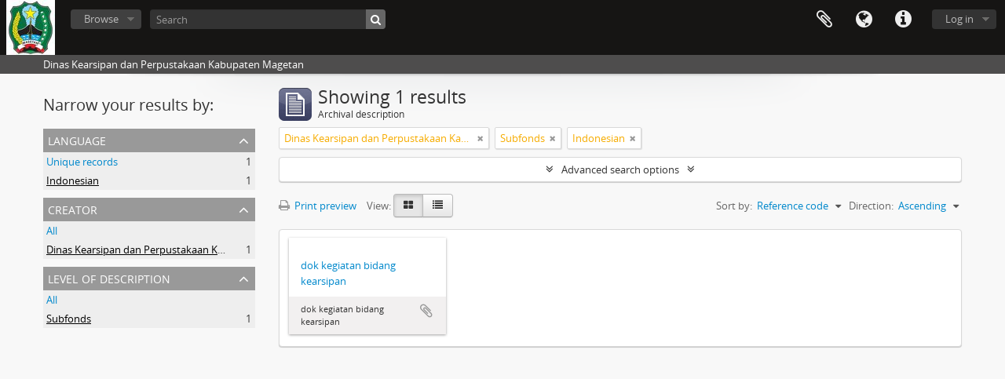

--- FILE ---
content_type: application/javascript
request_url: https://sikn.magetan.go.id/js/autocomplete.js
body_size: 32774
content:
(function ($)
  {
    Drupal.behaviors.autocomplete = {
      attach: function (context)
        {
          $('form:has(select.form-autocomplete)', context).each(function ()
            {
              // Share <form/> with nested scopes
              var $form = $(this);

              // Support multiple submit listeners which must all complete
              // before form is submitted
              var count = 0;
              function done()
              {
                // Decrement count of listeners and submit if all done
                if (1 > --count)
                {
                  $form

                    // Unbind submit listeners to avoid triggering again
                    .unbind('submit')

                    .submit();
                }
              }

              $('select.form-autocomplete', this).each(createYuiDiv);

              // Use $(document).on('loadFunctions') to add function in new rows created with multiRow.js
              $(document).on('loadFunctions','select.form-autocomplete', createYuiDiv);

              // Use named function so it can be bound to events
              function createYuiDiv()
                {
                  // Share <select/> with nested scopes
                  var $select = $(this);

                  // Make autocomplete <input/>, copy @class from <select/>, copy
                  // @id from <select/> so <label for="..."/> is correct
                  var $input = $('<input type="text" class="' + $(this).attr('class') + '" id="' + $(this).attr('id') + '"/>').insertAfter(this);

                  if ($(this).attr('multiple'))
                  {
                    // If multiple <select/>, make <ul/> of selected <option/>s
                    var $ul = $('<ul/>').hide().insertAfter(this);

                    $('option:selected', this).each(function ()
                      {
                        // Make <li/> of hidden <input/> with <option/> value, and
                        // <span/> with <option/> HTML contents
                        $('<li title="Remove item"><input name="' + $select.attr('name') + '" type="hidden" value="' + $(this).val() + '"/><span>' + $(this).html() + '</span></li>')
                          .click(function ()
                            {
                              // On click, remove <li/> and hide <ul/> if has not siblings
                              $(this).hide('fast', function ()
                                {
                                  $(this).remove();

                                  // Toggle <ul/> based on children length
                                  // jQuery.toggle() expects a boolean parameter
                                  $ul.toggle(!!$ul.children().length);
                                });
                            })
                          .appendTo($ul.show());
                      });
                  }
                  else
                  {
                    // If single <select/>, make one hidden <input/> with
                    // <option/> value,
                    // TODO Upgrade to jQuery 1.4.3,
                    // http://dev.jquery.com/ticket/5163
                    var $hidden = $('<input name="' + $(this).attr('name') + '" type="hidden" value="' + ($(this).val() ? $(this).val() : '') + '"/>').insertAfter(this);

                    $input

                      // Copy <option/> value to autocomplete <input/>
                      .val($('option:selected', this).text())

                      // Give user chance to remove a selection, in case the text
                      // field is completely removed, hidden value is cleared.
                      .change(function ()
                      {
                        if (!$input.val().length)
                        {
                          $hidden.val('').trigger('change');
                        }
                      });
                  }

                  // A following sibling with class .list and a value specifies
                  // that autocomplete items can be requested dynamically from
                  // the specified URI
                  var value = $(this).siblings('.list').val(); // $('~ .list', this) stopped working in jQuery 1.4.4
                  if (value)
                  {
                    // Split into URI and selector like jQuery load()
                    var components = value.split(' ', 2);

                    var dataSource = new YAHOO.util.XHRDataSource(components[0]);

                    // Cache at least one query so autocomplete items are only
                    // requested if the value of the autocomplete <input/>
                    // changes
                    dataSource.maxCacheEntries = 1;

                    dataSource.responseType = YAHOO.util.DataSourceBase.TYPE_HTMLTABLE;

                    // Overriding doBeforeParseData() and doBeforeCallback()
                    // not powerful enough, override parseHTMLTableData() and
                    // skip isArray(fields) check
                    dataSource.parseHTMLTableData = function (request, response)
                      {
                        var results = [];
                        $('tbody tr', response).each(function ()
                          {
                            // For each item, select HTML contents and @href of
                            // <a/> in first cell
                            results.push([$('td a', this).html(), $('td a', this).attr('href')]);
                          });

                        // Storing the results so we can use them later
                        $select.data('xhrResults', results);

                        return { results: results };
                      };
                  }
                  else
                  {
                    // Otherwise add each enabled <option/> to static list of
                    // items
                    var dataSource = new YAHOO.util.LocalDataSource();

                    // :enabled removed, it is broken in Chrome, see issue 2348
                    // See also http://bugs.jquery.com/ticket/11872
                    $('option', this).each(function ()
                      {
                        if ($(this).val())
                        {
                          // For each item, select HTML contents and value of
                          // <option/>
                          //
                          // Selecting HTML contents is important for
                          // <em>Untitled</em>
                          dataSource.liveData.push([$(this).html(), $(this).val()]);
                        }
                      });
                  }

                  // Can't figure out how to get access to the DOM event which
                  // triggered a custom YUI event, so bind a listener to the
                  // interesting DOM event before instantiating the YUI widget,
                  // to save the DOM event before triggering custom YUI events
                  //
                  // TODO File YUI issue for this
                  var event;
                  $input.keydown(function ()
                    {
                      event = arguments[0];
                    })

                  var autoComplete = new YAHOO.widget.AutoComplete($input[0], $('<div/>').insertAfter(this)[0], dataSource);

                  // Display up to 20 results in the container
                  autoComplete.maxResultsDisplayed = 20;

                  // Show some items even if user types nothing,
                  // http://developer.yahoo.com/yui/autocomplete/#minquery
                  autoComplete.minQueryLength = 0;

                  // Give user chance to type something, one second may still
                  // be too little,
                  // http://developer.yahoo.com/yui/autocomplete/#delay
                  autoComplete.queryDelay = parseFloat($select.data('autocomplete-delay')) || 1;

                  // Add other fields from the form to the autocomplete request
                  if ($(this).attr('name') == 'relatedAuthorityRecord[subType]')
                  {
                    autoComplete.generateRequest = function (query)
                    {
                      var parent = $('#relatedAuthorityRecord_type').val();

                      return '&parent=' + parent + '&query=' + query;
                    };
                  }
                  else if (($(this).attr('name') == 'parent' || $(this).attr('name') == 'relatedTerms[]') && $(this).siblings('.list').val().indexOf('/term/autocomplete') != -1)
                  {
                    autoComplete.generateRequest = function (query)
                    {
                      var taxonomy = $('input[name=taxonomy]').val();

                      return '?taxonomy=' + taxonomy + '&query=' + query;
                    };
                  }
                  else if ($(this).attr('name') == 'converseTerm' && $(this).siblings('.list').val().indexOf('/term/autocomplete') != -1)
                  {
                    autoComplete.generateRequest = function (query)
                    {
                      var taxonomy = $('input[name=taxonomy]').val();
                      var parent = $('input[name=parent]').val();

                      return '?taxonomy=' + taxonomy + '&parent=' + parent + '&query=' + query;
                    };
                  }
                  else if ($(this).attr('name') == 'collection' && $(this).closest('section.advanced-search').length)
                  {
                    autoComplete.generateRequest = function (query)
                    {
                      var repository = $('section.advanced-search select[name=repos]').val();

                      return '&repository=' + repository + '&query=' + query;
                    };
                  }
                  // Alternatively use try/catch?
                  else if ('undefined' !== typeof dataSource.liveData.indexOf
                    && -1 != dataSource.liveData.indexOf('?'))
                  {
                    autoComplete.generateRequest = function (query)
                      {
                        return '&query=' + query;
                      };
                  }

                  // This function help us to know if a .multiple select has
                  // already a given value and highlight it if wished
                  var multipleSelectHasMatches = function (li, val, opts)
                  {
                    var found = false;
                    val = val.trim().toLowerCase();
                    opts = opts || {};

                    $('li', $ul).not(li).each(function (i)
                      {
                        var $li = $(this);
                        var text = $li.find('span').text() || $li.find('input[type=text]').val();

                        if (val === text.trim().toLowerCase())
                        {
                          found = true;

                          if (opts.hasOwnProperty('highlight') || opts.highlight === true)
                          {
                            var $span = $('span', this);
                            if ($span)
                            {
                              $span.css('background', 'yellow');
                              setTimeout(function ()
                                {
                                  $span.css('background', 'none');
                                }, 1000);
                            }
                          }

                          // Stop .each()
                          return false;
                        }
                      });

                    return found;
                  }

                  // Start throbbing when first query is sent, stop throbbing
                  // when the last query to be sent is complete
                  //
                  // TODO This binds too many listeners and doesn't actually
                  // detect the last query to be sent : (
                  var id = 0;
                  autoComplete.dataRequestEvent.subscribe(function ()
                    {
                      var thisId = ++id;

                      $input.addClass('throbbing');

                      autoComplete.dataReturnEvent.subscribe(function ()
                        {
                          if (id == thisId)
                          {
                            $input.removeClass('throbbing');
                          }
                        });
                    });

                  autoComplete.itemSelectEvent.subscribe(function (type, args)
                    {
                      selectItem.call(undefined, args[2]);
                    });

                  // Callback function used when itemSelectEvent is fired but also
                  // used when textboxBlurEvent under certain circumstances
                  var selectItem = function (data)
                    {
                      if ($select.attr('multiple'))
                      {
                        // Cancel default action of saved DOM event so as not
                        // to loose focus when selecting multiple items
                        if (event)
                        {
                          event.preventDefault();
                        }

                        // If this item is already selected, highlight it,
                        // otherwise add it to list of selected items
                        if (!
                            // For unknown reasons, this selector isn't working, see issue 2004
                            // $('li:has(input[value=' + data[1] + '])', $ul)
                            $('li', $ul)
                            .filter(function()
                              {
                                return data[1] == $(this).find('input').val();
                              })
                            .each(function ()
                              {
                                // Make background yellow for one second
                                //
                                // TODO Use CSS class
                                var $span = $('span', this).css('background', 'yellow');

                                setTimeout(function ()
                                  {
                                    $span.css('background', 'none');
                                  }, 1000);
                              })
                            .length)
                        {
                          // Make <li/> of hidden <input/> with item value, and
                          // <span/> with item HTML
                          //
                          // Use XML() constructor to insert parsed HTML, works
                          // for strings without an <element/> and strings with
                          // one root <element/>, but not, I suspect, for
                          // strings with multiple root <element/>s or text
                          // outside the root <element/>
                          $('<li title="Remove item"><input name="' + $select.attr('name') + '" type="hidden" value="' + data[1] + '"/><span>' + data[0] + '</span></li>')
                            .click(function ()
                              {
                                // On click, remove <li/>
                                $(this).hide('fast', function ()
                                  {
                                    $(this).remove();

                                    // Toggle <ul/> based on children length
                                    // jQuery.toggle() expects a boolean parameter
                                    $ul.toggle(!!$ul.children().length);
                                  });
                              })
                            .appendTo($ul.show());
                        }

                        // Select autocomplete <input/> contents so typing will
                        // replace it
                        $input.select();
                      }
                      else
                      {
                        // On single <select/> item select, simply update the
                        // value of this input
                        $hidden.val(data[1]).trigger('change');
                      }

                      // Update the value of the autocomplete <input/> here
                      // with text of parsed HTML, instead of source
                      //
                      // Use XML() constructor as with multiple <select/>, but
                      // use toString() to get text of parsed HTML
                      if (data[0].indexOf('<b>') >= 0 && data[0].indexOf('</b>') >= 0)
                      {
                        // Remove bold tags
                        $input.val(data[0].substring(0, data[0].indexOf('<b>'))
                          + data[0].substring(data[0].indexOf('<b>') + 3, data[0].indexOf('</b>'))
                          + data[0].substring(data[0].indexOf('</b>') + 4, data[0].length));
                      }
                      else
                      {
                        $input.val(data[0]);
                      }
                    };

                  // Reuse autocomplete's suggested value when the user entried
                  // the same text in order to avoid duplicates.
                  if (!$select.attr('multiple'))
                  {
                    autoComplete.textboxBlurEvent.subscribe(function ()
                      {
                        var val = $input.val().trim().toLowerCase()
                        var results = $select.data('xhrResults') || [];
                        if (val && val.length && results.length)
                        {
                          for (var i = 0; i < results.length; i++)
                          {
                            if (results[i][0].trim().toLowerCase() === val)
                            {
                              selectItem(results[i]);

                              break;
                            }
                          }
                        }
                      });
                  }

                  // If multiple <select/>, clear autocomplete <input/> on
                  // blur
                  //
                  // TODO Don't clear if event.preventDefault() was called?
                  if ($select.attr('multiple'))
                  {
                    autoComplete.textboxBlurEvent.subscribe(function ()
                      {
                        $input.val('');
                      });
                  }

                  // Show autocomplete items, use named function so it can be
                  // bound to click and focus events, use private _nDelayID to
                  // cancel query on e.g. keypress before query delay
                  //
                  // TODO File YUI issue for this
                  function sendQuery()
                  {
                    if (-1 == autoComplete._nDelayID)
                    {
                      autoComplete._nDelayID = setTimeout(function ()
                        {
                          autoComplete._sendQuery(autoComplete.getInputEl().value);
                        }, autoComplete.queryDelay * 1000);
                    }
                  }

                  // Use custom YUI event to avoid DOM focus events triggered
                  // by YUI widget interaction
                  autoComplete.textboxFocusEvent.subscribe(sendQuery);

                  // Listen for click to show autocomplete items after
                  // selecting existing item, but not changing focus
                  $input.click(sendQuery);

                  // Function assignment instead of function declaration,
                  // http://piecesofrakesh.blogspot.com/2008/12/function-declaration-vs-function.html
                  var submit;

                  // A following sibling with class .add and a value specifies
                  // that new choices can be added to this input with a form at
                  // the specified URI, by copying the value of the
                  // autocomplete <input/> to the element at the specified
                  // selector
                  //
                  // Use <iframe/>s instead of XHR because I can't figure out
                  // how to get access to the Location: header of redirect
                  // responses, and can't figure out how to get access to the
                  // URI of the final response,
                  // http://www.w3.org/TR/XMLHttpRequest/#notcovered
                  var $add = $(this).siblings('.add'); // $('~ .add', this) stopped working in jQuery 1.4.4
                  var value = $add.val();
                  if (value)
                  {
                    // Split into URI and selector like jQuery load()
                    var components = value.split(' ', 2);

                    // Support for data-link-existing="true"
                    if ($add.data('link-existing') === true) {
                      var uri = new URI(components[0]);
                      uri.addQuery('linkExisting', true);
                      components[0] = uri.toString();
                    }

                    var $iframe;

                    if (!$select.attr('multiple'))
                    {
                      // Add hidden <iframe/>, set width, height, and border to
                      // zero, don't use display: none, i.e. hide() because it
                      // might get ignored by some browsers,
                      // http://developer.apple.com/internet/webcontent/iframe.html
                      //
                      // Append to <body/> instead of insert after <select/> to
                      // avoid interfering with tabbing between inputs
                      $iframe = $('<iframe src="' + components[0] + '"/>')
                        .width(0)
                        .height(0)
                        .css('border', 0)
                        .appendTo('body');

                      // One submit handler per single <select/>, use named
                      // function so it can be unbound on item select
                      submit = function (event)
                      {
                        // Delay submit till all listeners done
                        event.preventDefault();
                        count++;

                        $iframe.one('load', function ()
                          {
                            // Update value of this input with URI of new
                            // resource
                            $hidden.val(this.contentWindow.document.location).trigger('change');

                            // Decrement count of listeners and submit if all
                            // done
                            done();
                          });

                        // Apply selector to <iframe/> contents, update value
                        // of selected element with value of the autocomplete
                        // <input/>, and submit selected element's form
                        $($(components[1], $iframe[0].contentWindow.document).val($input.val())[0].form).submit();
                      }

                      // Selecting existing item cancels addition of a new
                      // choice
                      autoComplete.itemSelectEvent.subscribe(function ()
                        {
                          $form.unbind('submit', submit);

                          // Trigger event to load item data if it's needed
                          $input.trigger({
                            type: 'itemSelected',
                            itemValue: $hidden.attr('value')
                          });
                        });
                    }

                    // The following applies to both single and multiple
                    // <select/>

                    autoComplete.unmatchedItemSelectEvent.subscribe(function ()
                      {
                        // Stop throbbing
                        $input.removeClass('throbbing');

                        var $iframe;

                        if ($input.val())
                        {
                          if ($select.attr('multiple'))
                          {
                            // Cancel default action of saved DOM event so as
                            // not to loose focus when selecting multiple items
                            if (event)
                            {
                              event.preventDefault();
                            }

                            // Only if not found we are adding a new item to the list
                            var found = multipleSelectHasMatches($input.parent(), $input.val(), { highlight: true });
                            if (!found)
                            {
                              // Add hidden <iframe/> for each new choice
                              $iframe = $('<iframe src="' + components[0] + '"/>')
                                .width(0)
                                .height(0)
                                .css('border', 0)
                                .appendTo('body');

                              // One submit handler for each new choice, use
                              // named function so it can be unbound if choice is
                              // removed
                              submit = function (event)
                              {
                                // Delay submit till all listeners done
                                event.preventDefault();
                                count++;

                                $iframe.one('load', function ()
                                  {
                                    // Make <input/> with URI of new resource as
                                    // its value
                                    $('<input name="' + $select.attr('name') + '" type="hidden" value="' + this.contentWindow.document.location + '"/>').appendTo($li);

                                    // Decrement count of listeners and submit if
                                    // all done
                                    done();
                                  });

                                // Apply selector to <iframe/> contents, update
                                // value of selected element with text of the new
                                // choice, and submit selected element's form
                                $($(components[1], $iframe[0].contentWindow.document).val($clone.val())[0].form).submit();
                              }

                              // Make <li/>
                              var $li = $('<li title="Remove item"/>')
                                .click(function (event)
                                  {
                                    // On click, remove <li/> and cancel addition
                                    // of new choice, unless user clicked on new
                                    // choice <input/>
                                    if ($clone[0] != event.target)
                                    {
                                      $(this).hide('fast', function ()
                                        {
                                          $(this).remove();

                                          // Toggle <ul/> based on children length
                                          // jQuery.toggle() expects a boolean parameter
                                          $ul.toggle(!!$ul.children().length);
                                        });

                                      // Cancel addition of new choice
                                      $form.unbind('submit', submit);
                                    }
                                  })
                                .appendTo($ul.show());

                              // Make new choice <input/> by cloning autocomplete
                              // <input/>
                              var $clone = $input
                                .clone()

                                // Remove class to hide throbber
                                .removeClass('form-autocomplete')

                                .blur(function ()
                                  {
                                    var $this = $(this);
                                    var val = $(this).val();
                                    if (multipleSelectHasMatches($this.parent(), val))
                                    {
                                      val = '';
                                    }

                                    // On blur, remove <li/> and cancel addition
                                    // of new choice, if text of the new choice
                                    // was cleared
                                    if (!val)
                                    {
                                      $li.hide('fast', function ()
                                        {
                                          $(this).remove();
                                        });

                                      // Cancel addition of new choice
                                      $form.unbind('submit', submit);
                                    }
                                  })
                                .appendTo($li);

                              // Select autocomplete <input/> contents so typing
                              // will replace it
                              $input.select();
                            }
                          }

                          // Listen for form submit
                          //
                          // Trick, if single <select/>, listener will be from
                          // parent scope. If multiple <select/>, listener will
                          // be from this scope, where it's wrapped in, if
                          // ($select.attr('multiple')) ...
                          //
                          // This is because listeners have the same name in
                          // each scope, and it will get overridden if the if
                          // statement evaluates
                          if (!$input.parents('div.yui-dialog').length)
                          {
                            $form.submit(submit);
                          }
                          else
                          {
                            // Clear hidden field value when selecting an un-
                            // matched value in a dialog
                            $hidden.val('').trigger('change');

                            // Link input to iframe for dialog submit behaviour
                            if (undefined == $input.data('iframe'))
                            {
                              $input.data('iframe', $iframe);
                            }
                          }
                        }
                        else
                        {
                          $hidden.val('').trigger('change');

                          // If unmatched item is empty, cancel addition of new
                          // single <select/> choice
                          $form.unbind('submit', submit);
                        }
                      });
                  }
                  else
                  {
                    // Otherwise new choices can't be added to this input,
                    // http://developer.yahoo.com/yui/autocomplete/#force

                    // Clear both autocomplete <input/> and hidden <input/>
                    autoComplete.unmatchedItemSelectEvent.subscribe(function ()
                      {
                        $hidden.val('').trigger('change');
                        $input.val('');
                      });
                  }

                  // Finally remove <select/> element
                  $(this).remove();
                }

               // Fix z-index autocomplete bug in IE6/7
               // See http://developer.yahoo.com/yui/examples/autocomplete/ac_combobox.html
               if ($.browser.msie && $.browser.version < 8)
               {
                 $('.form-item.yui-ac').each(function(index)
                   {
                     this.style.zIndex = 20100 - index;
                   });
               }
            });
        } };
  })(jQuery);
